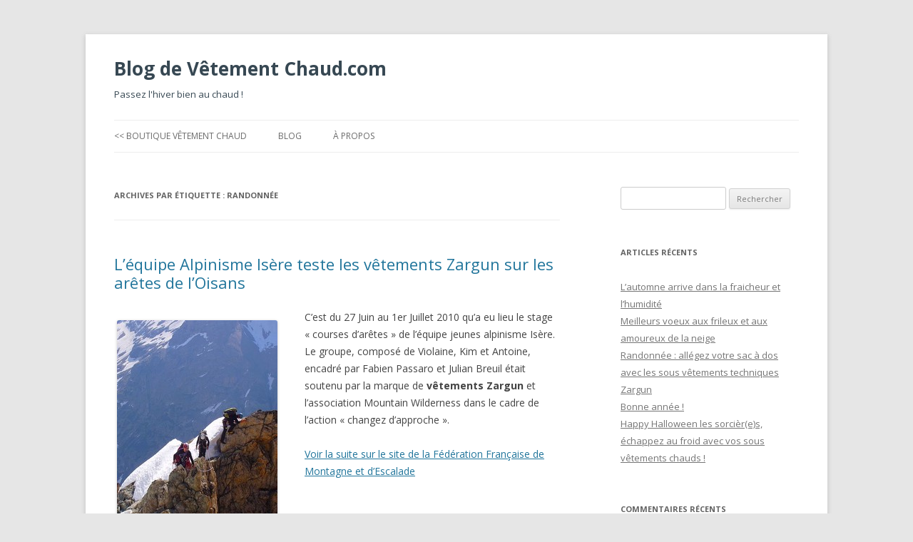

--- FILE ---
content_type: text/html; charset=UTF-8
request_url: https://www.vetement-chaud.com/blog/tag/randonnee/
body_size: 10341
content:
<!DOCTYPE html>
<!--[if IE 7]>
<html class="ie ie7" lang="fr-FR">
<![endif]-->
<!--[if IE 8]>
<html class="ie ie8" lang="fr-FR">
<![endif]-->
<!--[if !(IE 7) & !(IE 8)]><!-->
<html lang="fr-FR">
<!--<![endif]-->
<head>
<meta charset="UTF-8" />
<meta name="viewport" content="width=device-width" />
<title>randonnée | Blog de Vêtement Chaud.com</title>
<link rel="profile" href="http://gmpg.org/xfn/11" />
<link rel="pingback" href="" />
<!--[if lt IE 9]>
<script src="https://www.vetement-chaud.com/blog/wp-content/themes/twentytwelve/js/html5.js" type="text/javascript"></script>
<![endif]-->
<meta name='robots' content='max-image-preview:large' />
<link rel='dns-prefetch' href='//fonts.googleapis.com' />
<link rel="alternate" type="application/rss+xml" title="Blog de Vêtement Chaud.com &raquo; Flux" href="https://www.vetement-chaud.com/blog/feed/" />
<link rel="alternate" type="application/rss+xml" title="Blog de Vêtement Chaud.com &raquo; Flux des commentaires" href="https://www.vetement-chaud.com/blog/comments/feed/" />
<script type="text/javascript">
window._wpemojiSettings = {"baseUrl":"https:\/\/s.w.org\/images\/core\/emoji\/14.0.0\/72x72\/","ext":".png","svgUrl":"https:\/\/s.w.org\/images\/core\/emoji\/14.0.0\/svg\/","svgExt":".svg","source":{"concatemoji":"https:\/\/www.vetement-chaud.com\/blog\/wp-includes\/js\/wp-emoji-release.min.js?ver=85b69d"}};
/*! This file is auto-generated */
!function(e,a,t){var n,r,o,i=a.createElement("canvas"),p=i.getContext&&i.getContext("2d");function s(e,t){p.clearRect(0,0,i.width,i.height),p.fillText(e,0,0);e=i.toDataURL();return p.clearRect(0,0,i.width,i.height),p.fillText(t,0,0),e===i.toDataURL()}function c(e){var t=a.createElement("script");t.src=e,t.defer=t.type="text/javascript",a.getElementsByTagName("head")[0].appendChild(t)}for(o=Array("flag","emoji"),t.supports={everything:!0,everythingExceptFlag:!0},r=0;r<o.length;r++)t.supports[o[r]]=function(e){if(p&&p.fillText)switch(p.textBaseline="top",p.font="600 32px Arial",e){case"flag":return s("\ud83c\udff3\ufe0f\u200d\u26a7\ufe0f","\ud83c\udff3\ufe0f\u200b\u26a7\ufe0f")?!1:!s("\ud83c\uddfa\ud83c\uddf3","\ud83c\uddfa\u200b\ud83c\uddf3")&&!s("\ud83c\udff4\udb40\udc67\udb40\udc62\udb40\udc65\udb40\udc6e\udb40\udc67\udb40\udc7f","\ud83c\udff4\u200b\udb40\udc67\u200b\udb40\udc62\u200b\udb40\udc65\u200b\udb40\udc6e\u200b\udb40\udc67\u200b\udb40\udc7f");case"emoji":return!s("\ud83e\udef1\ud83c\udffb\u200d\ud83e\udef2\ud83c\udfff","\ud83e\udef1\ud83c\udffb\u200b\ud83e\udef2\ud83c\udfff")}return!1}(o[r]),t.supports.everything=t.supports.everything&&t.supports[o[r]],"flag"!==o[r]&&(t.supports.everythingExceptFlag=t.supports.everythingExceptFlag&&t.supports[o[r]]);t.supports.everythingExceptFlag=t.supports.everythingExceptFlag&&!t.supports.flag,t.DOMReady=!1,t.readyCallback=function(){t.DOMReady=!0},t.supports.everything||(n=function(){t.readyCallback()},a.addEventListener?(a.addEventListener("DOMContentLoaded",n,!1),e.addEventListener("load",n,!1)):(e.attachEvent("onload",n),a.attachEvent("onreadystatechange",function(){"complete"===a.readyState&&t.readyCallback()})),(e=t.source||{}).concatemoji?c(e.concatemoji):e.wpemoji&&e.twemoji&&(c(e.twemoji),c(e.wpemoji)))}(window,document,window._wpemojiSettings);
</script>
<style type="text/css">
img.wp-smiley,
img.emoji {
	display: inline !important;
	border: none !important;
	box-shadow: none !important;
	height: 1em !important;
	width: 1em !important;
	margin: 0 0.07em !important;
	vertical-align: -0.1em !important;
	background: none !important;
	padding: 0 !important;
}
</style>
	<link rel='stylesheet' id='wp-block-library-css' href='https://www.vetement-chaud.com/blog/wp-includes/css/dist/block-library/style.min.css?ver=85b69d' type='text/css' media='all' />
<link rel='stylesheet' id='classic-theme-styles-css' href='https://www.vetement-chaud.com/blog/wp-includes/css/classic-themes.min.css?ver=85b69d' type='text/css' media='all' />
<style id='global-styles-inline-css' type='text/css'>
body{--wp--preset--color--black: #000000;--wp--preset--color--cyan-bluish-gray: #abb8c3;--wp--preset--color--white: #ffffff;--wp--preset--color--pale-pink: #f78da7;--wp--preset--color--vivid-red: #cf2e2e;--wp--preset--color--luminous-vivid-orange: #ff6900;--wp--preset--color--luminous-vivid-amber: #fcb900;--wp--preset--color--light-green-cyan: #7bdcb5;--wp--preset--color--vivid-green-cyan: #00d084;--wp--preset--color--pale-cyan-blue: #8ed1fc;--wp--preset--color--vivid-cyan-blue: #0693e3;--wp--preset--color--vivid-purple: #9b51e0;--wp--preset--gradient--vivid-cyan-blue-to-vivid-purple: linear-gradient(135deg,rgba(6,147,227,1) 0%,rgb(155,81,224) 100%);--wp--preset--gradient--light-green-cyan-to-vivid-green-cyan: linear-gradient(135deg,rgb(122,220,180) 0%,rgb(0,208,130) 100%);--wp--preset--gradient--luminous-vivid-amber-to-luminous-vivid-orange: linear-gradient(135deg,rgba(252,185,0,1) 0%,rgba(255,105,0,1) 100%);--wp--preset--gradient--luminous-vivid-orange-to-vivid-red: linear-gradient(135deg,rgba(255,105,0,1) 0%,rgb(207,46,46) 100%);--wp--preset--gradient--very-light-gray-to-cyan-bluish-gray: linear-gradient(135deg,rgb(238,238,238) 0%,rgb(169,184,195) 100%);--wp--preset--gradient--cool-to-warm-spectrum: linear-gradient(135deg,rgb(74,234,220) 0%,rgb(151,120,209) 20%,rgb(207,42,186) 40%,rgb(238,44,130) 60%,rgb(251,105,98) 80%,rgb(254,248,76) 100%);--wp--preset--gradient--blush-light-purple: linear-gradient(135deg,rgb(255,206,236) 0%,rgb(152,150,240) 100%);--wp--preset--gradient--blush-bordeaux: linear-gradient(135deg,rgb(254,205,165) 0%,rgb(254,45,45) 50%,rgb(107,0,62) 100%);--wp--preset--gradient--luminous-dusk: linear-gradient(135deg,rgb(255,203,112) 0%,rgb(199,81,192) 50%,rgb(65,88,208) 100%);--wp--preset--gradient--pale-ocean: linear-gradient(135deg,rgb(255,245,203) 0%,rgb(182,227,212) 50%,rgb(51,167,181) 100%);--wp--preset--gradient--electric-grass: linear-gradient(135deg,rgb(202,248,128) 0%,rgb(113,206,126) 100%);--wp--preset--gradient--midnight: linear-gradient(135deg,rgb(2,3,129) 0%,rgb(40,116,252) 100%);--wp--preset--duotone--dark-grayscale: url('#wp-duotone-dark-grayscale');--wp--preset--duotone--grayscale: url('#wp-duotone-grayscale');--wp--preset--duotone--purple-yellow: url('#wp-duotone-purple-yellow');--wp--preset--duotone--blue-red: url('#wp-duotone-blue-red');--wp--preset--duotone--midnight: url('#wp-duotone-midnight');--wp--preset--duotone--magenta-yellow: url('#wp-duotone-magenta-yellow');--wp--preset--duotone--purple-green: url('#wp-duotone-purple-green');--wp--preset--duotone--blue-orange: url('#wp-duotone-blue-orange');--wp--preset--font-size--small: 13px;--wp--preset--font-size--medium: 20px;--wp--preset--font-size--large: 36px;--wp--preset--font-size--x-large: 42px;--wp--preset--spacing--20: 0.44rem;--wp--preset--spacing--30: 0.67rem;--wp--preset--spacing--40: 1rem;--wp--preset--spacing--50: 1.5rem;--wp--preset--spacing--60: 2.25rem;--wp--preset--spacing--70: 3.38rem;--wp--preset--spacing--80: 5.06rem;--wp--preset--shadow--natural: 6px 6px 9px rgba(0, 0, 0, 0.2);--wp--preset--shadow--deep: 12px 12px 50px rgba(0, 0, 0, 0.4);--wp--preset--shadow--sharp: 6px 6px 0px rgba(0, 0, 0, 0.2);--wp--preset--shadow--outlined: 6px 6px 0px -3px rgba(255, 255, 255, 1), 6px 6px rgba(0, 0, 0, 1);--wp--preset--shadow--crisp: 6px 6px 0px rgba(0, 0, 0, 1);}:where(.is-layout-flex){gap: 0.5em;}body .is-layout-flow > .alignleft{float: left;margin-inline-start: 0;margin-inline-end: 2em;}body .is-layout-flow > .alignright{float: right;margin-inline-start: 2em;margin-inline-end: 0;}body .is-layout-flow > .aligncenter{margin-left: auto !important;margin-right: auto !important;}body .is-layout-constrained > .alignleft{float: left;margin-inline-start: 0;margin-inline-end: 2em;}body .is-layout-constrained > .alignright{float: right;margin-inline-start: 2em;margin-inline-end: 0;}body .is-layout-constrained > .aligncenter{margin-left: auto !important;margin-right: auto !important;}body .is-layout-constrained > :where(:not(.alignleft):not(.alignright):not(.alignfull)){max-width: var(--wp--style--global--content-size);margin-left: auto !important;margin-right: auto !important;}body .is-layout-constrained > .alignwide{max-width: var(--wp--style--global--wide-size);}body .is-layout-flex{display: flex;}body .is-layout-flex{flex-wrap: wrap;align-items: center;}body .is-layout-flex > *{margin: 0;}:where(.wp-block-columns.is-layout-flex){gap: 2em;}.has-black-color{color: var(--wp--preset--color--black) !important;}.has-cyan-bluish-gray-color{color: var(--wp--preset--color--cyan-bluish-gray) !important;}.has-white-color{color: var(--wp--preset--color--white) !important;}.has-pale-pink-color{color: var(--wp--preset--color--pale-pink) !important;}.has-vivid-red-color{color: var(--wp--preset--color--vivid-red) !important;}.has-luminous-vivid-orange-color{color: var(--wp--preset--color--luminous-vivid-orange) !important;}.has-luminous-vivid-amber-color{color: var(--wp--preset--color--luminous-vivid-amber) !important;}.has-light-green-cyan-color{color: var(--wp--preset--color--light-green-cyan) !important;}.has-vivid-green-cyan-color{color: var(--wp--preset--color--vivid-green-cyan) !important;}.has-pale-cyan-blue-color{color: var(--wp--preset--color--pale-cyan-blue) !important;}.has-vivid-cyan-blue-color{color: var(--wp--preset--color--vivid-cyan-blue) !important;}.has-vivid-purple-color{color: var(--wp--preset--color--vivid-purple) !important;}.has-black-background-color{background-color: var(--wp--preset--color--black) !important;}.has-cyan-bluish-gray-background-color{background-color: var(--wp--preset--color--cyan-bluish-gray) !important;}.has-white-background-color{background-color: var(--wp--preset--color--white) !important;}.has-pale-pink-background-color{background-color: var(--wp--preset--color--pale-pink) !important;}.has-vivid-red-background-color{background-color: var(--wp--preset--color--vivid-red) !important;}.has-luminous-vivid-orange-background-color{background-color: var(--wp--preset--color--luminous-vivid-orange) !important;}.has-luminous-vivid-amber-background-color{background-color: var(--wp--preset--color--luminous-vivid-amber) !important;}.has-light-green-cyan-background-color{background-color: var(--wp--preset--color--light-green-cyan) !important;}.has-vivid-green-cyan-background-color{background-color: var(--wp--preset--color--vivid-green-cyan) !important;}.has-pale-cyan-blue-background-color{background-color: var(--wp--preset--color--pale-cyan-blue) !important;}.has-vivid-cyan-blue-background-color{background-color: var(--wp--preset--color--vivid-cyan-blue) !important;}.has-vivid-purple-background-color{background-color: var(--wp--preset--color--vivid-purple) !important;}.has-black-border-color{border-color: var(--wp--preset--color--black) !important;}.has-cyan-bluish-gray-border-color{border-color: var(--wp--preset--color--cyan-bluish-gray) !important;}.has-white-border-color{border-color: var(--wp--preset--color--white) !important;}.has-pale-pink-border-color{border-color: var(--wp--preset--color--pale-pink) !important;}.has-vivid-red-border-color{border-color: var(--wp--preset--color--vivid-red) !important;}.has-luminous-vivid-orange-border-color{border-color: var(--wp--preset--color--luminous-vivid-orange) !important;}.has-luminous-vivid-amber-border-color{border-color: var(--wp--preset--color--luminous-vivid-amber) !important;}.has-light-green-cyan-border-color{border-color: var(--wp--preset--color--light-green-cyan) !important;}.has-vivid-green-cyan-border-color{border-color: var(--wp--preset--color--vivid-green-cyan) !important;}.has-pale-cyan-blue-border-color{border-color: var(--wp--preset--color--pale-cyan-blue) !important;}.has-vivid-cyan-blue-border-color{border-color: var(--wp--preset--color--vivid-cyan-blue) !important;}.has-vivid-purple-border-color{border-color: var(--wp--preset--color--vivid-purple) !important;}.has-vivid-cyan-blue-to-vivid-purple-gradient-background{background: var(--wp--preset--gradient--vivid-cyan-blue-to-vivid-purple) !important;}.has-light-green-cyan-to-vivid-green-cyan-gradient-background{background: var(--wp--preset--gradient--light-green-cyan-to-vivid-green-cyan) !important;}.has-luminous-vivid-amber-to-luminous-vivid-orange-gradient-background{background: var(--wp--preset--gradient--luminous-vivid-amber-to-luminous-vivid-orange) !important;}.has-luminous-vivid-orange-to-vivid-red-gradient-background{background: var(--wp--preset--gradient--luminous-vivid-orange-to-vivid-red) !important;}.has-very-light-gray-to-cyan-bluish-gray-gradient-background{background: var(--wp--preset--gradient--very-light-gray-to-cyan-bluish-gray) !important;}.has-cool-to-warm-spectrum-gradient-background{background: var(--wp--preset--gradient--cool-to-warm-spectrum) !important;}.has-blush-light-purple-gradient-background{background: var(--wp--preset--gradient--blush-light-purple) !important;}.has-blush-bordeaux-gradient-background{background: var(--wp--preset--gradient--blush-bordeaux) !important;}.has-luminous-dusk-gradient-background{background: var(--wp--preset--gradient--luminous-dusk) !important;}.has-pale-ocean-gradient-background{background: var(--wp--preset--gradient--pale-ocean) !important;}.has-electric-grass-gradient-background{background: var(--wp--preset--gradient--electric-grass) !important;}.has-midnight-gradient-background{background: var(--wp--preset--gradient--midnight) !important;}.has-small-font-size{font-size: var(--wp--preset--font-size--small) !important;}.has-medium-font-size{font-size: var(--wp--preset--font-size--medium) !important;}.has-large-font-size{font-size: var(--wp--preset--font-size--large) !important;}.has-x-large-font-size{font-size: var(--wp--preset--font-size--x-large) !important;}
.wp-block-navigation a:where(:not(.wp-element-button)){color: inherit;}
:where(.wp-block-columns.is-layout-flex){gap: 2em;}
.wp-block-pullquote{font-size: 1.5em;line-height: 1.6;}
</style>
<link rel='stylesheet' id='twentytwelve-fonts-css' href='https://fonts.googleapis.com/css?family=Open+Sans:400italic,700italic,400,700&#038;subset=latin,latin-ext' type='text/css' media='all' />
<link rel='stylesheet' id='twentytwelve-style-css' href='https://www.vetement-chaud.com/blog/wp-content/themes/twentytwelve/style.css?ver=85b69d' type='text/css' media='all' />
<!--[if lt IE 9]>
<link rel='stylesheet' id='twentytwelve-ie-css' href='https://www.vetement-chaud.com/blog/wp-content/themes/twentytwelve/css/ie.css?ver=20121010' type='text/css' media='all' />
<![endif]-->
<link rel='stylesheet' id='wpcirrus-cloudStyle-css' href='https://www.vetement-chaud.com/blog/wp-content/plugins/wp-cirrus/cirrusCloud.css?ver=0.6.11' type='text/css' media='all' />
<!-- This site uses the Google Analytics by MonsterInsights plugin v5.5.4 - Universal disabled - https://www.monsterinsights.com/ -->
<script type="text/javascript">

	var _gaq = _gaq || [];
	_gaq.push(['_setAccount', 'UA-116637-3']);
	_gaq.push(['_gat._forceSSL']);
	_gaq.push(['_trackPageview']);

	(function () {
		var ga = document.createElement('script');
		ga.type = 'text/javascript';
		ga.async = true;
		ga.src = ('https:' == document.location.protocol ? 'https://ssl' : 'http://www') + '.google-analytics.com/ga.js';
		var s = document.getElementsByTagName('script')[0];
		s.parentNode.insertBefore(ga, s);
	})();

</script>
<!-- / Google Analytics by MonsterInsights -->
<script type='text/javascript' src='https://www.vetement-chaud.com/blog/wp-content/plugins/wp-cirrus/wp_cirrus_gwt/wp_cirrus_gwt.nocache.js?ver=0.6.11' id='wpcirrus-cloudScript-js'></script>
<script type='text/javascript' src='https://www.vetement-chaud.com/blog/wp-includes/js/jquery/jquery.min.js?ver=3.6.4' id='jquery-core-js'></script>
<script type='text/javascript' src='https://www.vetement-chaud.com/blog/wp-includes/js/jquery/jquery-migrate.min.js?ver=3.4.0' id='jquery-migrate-js'></script>
<link rel="https://api.w.org/" href="https://www.vetement-chaud.com/blog/wp-json/" /><link rel="alternate" type="application/json" href="https://www.vetement-chaud.com/blog/wp-json/wp/v2/tags/40" /><link rel="wlwmanifest" type="application/wlwmanifest+xml" href="https://www.vetement-chaud.com/blog/wp-includes/wlwmanifest.xml" />

<style type="text/css">.recentcomments a{display:inline !important;padding:0 !important;margin:0 !important;}</style>	<style type="text/css" id="twentytwelve-header-css">
			.site-header h1 a,
		.site-header h2 {
			color: #374853;
		}
		</style>
	</head>

<body class="archive tag tag-randonnee tag-40 custom-font-enabled single-author">
<div id="page" class="hfeed site">
	<header id="masthead" class="site-header" role="banner">
		<hgroup>
			<h1 class="site-title"><a href="https://www.vetement-chaud.com/blog/" title="Blog de Vêtement Chaud.com" rel="home">Blog de Vêtement Chaud.com</a></h1>
			<h2 class="site-description">Passez l&#039;hiver bien au chaud !</h2>
		</hgroup>

		<nav id="site-navigation" class="main-navigation" role="navigation">
			<button class="menu-toggle">Menu</button>
			<a class="assistive-text" href="#content" title="Aller au contenu">Aller au contenu</a>
			<div class="menu-menu-container"><ul id="menu-menu" class="nav-menu"><li id="menu-item-12" class="menu-item menu-item-type-custom menu-item-object-custom menu-item-12"><a href="http://www.vetement-chaud.com"><< Boutique Vêtement Chaud</a></li>
<li id="menu-item-14" class="menu-item menu-item-type-custom menu-item-object-custom menu-item-home menu-item-14"><a href="http://www.vetement-chaud.com/blog/">Blog</a></li>
<li id="menu-item-13" class="menu-item menu-item-type-post_type menu-item-object-page menu-item-13"><a href="https://www.vetement-chaud.com/blog/a-propos/">À propos</a></li>
</ul></div>		</nav><!-- #site-navigation -->

			</header><!-- #masthead -->

	<div id="main" class="wrapper">
	<section id="primary" class="site-content">
		<div id="content" role="main">

					<header class="archive-header">
				<h1 class="archive-title">Archives par étiquette&nbsp;: <span>randonnée</span></h1>

						</header><!-- .archive-header -->

			
	<article id="post-40" class="post-40 post type-post status-publish format-standard hentry category-temoignages tag-alpinisme tag-altitude tag-chaleur tag-grand-froid tag-montagne tag-randonnee tag-ski tag-temoignage tag-test tag-vetement">
				<header class="entry-header">
			
						<h1 class="entry-title">
				<a href="https://www.vetement-chaud.com/blog/2010/10/11/lequipe-alpinisme-isere-teste-les-vetements-zargun-sur-les-aretes-de-loisans/" rel="bookmark">L&rsquo;équipe Alpinisme Isère teste les vêtements Zargun sur les arêtes de l&rsquo;Oisans</a>
			</h1>
								</header><!-- .entry-header -->

				<div class="entry-content">
			<dl class="wp-caption alignleft" style="width: 235px;">
<dt><img decoding="async" title="L'equipe Alpinisme Isere équipée des vêtements Zargun sur une crête de L'Oisan" src="http://article.ffme.fr/image/3681.jpg" alt="L'equipe Alpinisme Isere équipée des vêtements Zargun sur une crête de L'Oisan" width="225" height="300" /></dt>
</dl>
<p>C’est du 27 Juin au 1er Juillet 2010 qu’a eu lieu le stage « courses d’arêtes » de l’équipe jeunes alpinisme Isère. Le groupe, composé de Violaine, Kim et Antoine, encadré par Fabien Passaro et Julian Breuil était soutenu par la marque de <strong>vêtements Zargun</strong> et l’association Mountain Wilderness dans le cadre de l’action « changez d’approche ».</p>
<p><a href="http://www.ffme.fr/alpinisme/ARTICLE.php?id=3681" onclick="_gaq.push(['_trackEvent', 'outbound-article', 'http://www.ffme.fr/alpinisme/ARTICLE.php?id=3681', 'Voir la suite sur le site de la Fédération Française de Montagne et d&rsquo;Escalade']);" >Voir la suite sur le site de la Fédération Française de Montagne et d&rsquo;Escalade</a></p>
<div style="width: 490px" class="wp-caption alignnone"><img decoding="async" loading="lazy" class=" " title="Les vêtements Zargun aident à garder le sourire même dans les passages périlleux :)" src="http://article.ffme.fr/image/B3681.jpg" alt="Les vêtements Zargun aident à garder le sourire même dans les passages périlleux :)" width="480" height="903" /><p class="wp-caption-text">Les vêtements Zargun aident à garder le sourire même dans les passages périlleux 😀</p></div>
					</div><!-- .entry-content -->
		
		<footer class="entry-meta">
			Cette entrée a été publiée dans <a href="https://www.vetement-chaud.com/blog/category/temoignages/" rel="category tag">Témoignages</a>, et marquée avec <a href="https://www.vetement-chaud.com/blog/tag/alpinisme/" rel="tag">alpinisme</a>, <a href="https://www.vetement-chaud.com/blog/tag/altitude/" rel="tag">altitude</a>, <a href="https://www.vetement-chaud.com/blog/tag/chaleur/" rel="tag">chaleur</a>, <a href="https://www.vetement-chaud.com/blog/tag/grand-froid/" rel="tag">grand froid</a>, <a href="https://www.vetement-chaud.com/blog/tag/montagne/" rel="tag">montagne</a>, <a href="https://www.vetement-chaud.com/blog/tag/randonnee/" rel="tag">randonnée</a>, <a href="https://www.vetement-chaud.com/blog/tag/ski/" rel="tag">ski</a>, <a href="https://www.vetement-chaud.com/blog/tag/temoignage/" rel="tag">témoignage</a>, <a href="https://www.vetement-chaud.com/blog/tag/test/" rel="tag">test</a>, <a href="https://www.vetement-chaud.com/blog/tag/vetement/" rel="tag">vêtement</a>, le <a href="https://www.vetement-chaud.com/blog/2010/10/11/lequipe-alpinisme-isere-teste-les-vetements-zargun-sur-les-aretes-de-loisans/" title="20 h 06 min" rel="bookmark"><time class="entry-date" datetime="2010-10-11T20:06:09+02:00">11 octobre 2010</time></a> <span class="by-author">par <span class="author vcard"><a class="url fn n" href="https://www.vetement-chaud.com/blog" title="Afficher tous les articles par sebastien" rel="author">sebastien</a></span></span>.								</footer><!-- .entry-meta -->
	</article><!-- #post -->

	<article id="post-15" class="post-15 post type-post status-publish format-standard hentry category-temoignages tag-alpinisme tag-altitude tag-chaleur tag-grand-froid tag-kilimandjaro tag-montagne tag-randonnee tag-temoignage tag-test tag-trek tag-vent tag-vetement">
				<header class="entry-header">
			
						<h1 class="entry-title">
				<a href="https://www.vetement-chaud.com/blog/2010/10/11/test-vetements-zargun-5895m-altitude-kilimandjaro/" rel="bookmark">Test des vêtements Zargun à 5898m d&rsquo;altitude sur les pentes du Kilimandjaro</a>
			</h1>
								</header><!-- .entry-header -->

				<div class="entry-content">
			<p><em>Voici le compte rendu de David PIERRE (69003 Lyon) après son ascension du Kilimandjaro en février 2009.  Ses conclusions sur le test des vêtements Zargun sont éloquentes :  « léger », « agréable », « pas d&rsquo;odeur », « pas de sensation de froid », le tout dans des conditions extrêmes. Je vous laisse voir par vous-même, notamment son <a href="http://www.vetement-chaud.com/blog/2010/10/11/ascension-du-mont-kilimanjaro-5895m-altitude#ascension_nuit">ascension de nuit</a>:<br />
</em></p>
<p>Période : Du 21/02 au 01/03/2009<br />
Conditions :<br />
&#8211; Trek pour l’ascension du Kilimandjaro sur 6 jours consécutifs par la voie<br />
&#8211; Machamé – Logement sous tente. Conditions idéales en Janvier-Février.</p>
<p>Sous vêtements testés : Panoplie P<br />
&#8211; <a href="http://www.vetement-chaud.com/sous-vetement/11-t-shirt-manche-longue.html">T-shirt manches longues</a> (réf. TSML)<br />
&#8211; <a href="http://www.vetement-chaud.com/15-cagoule-hublot.html">Cagoule hublot</a> (réf. CAGH)<br />
&#8211; <a href="http://www.vetement-chaud.com/18-chaussettes.html">Chaussettes</a> (réf. CHAU)<br />
&#8211; <a href="http://www.vetement-chaud.com/19-gants.html">Gants</a> (réf. GANT)<br />
&#8211; <a href="http://www.vetement-chaud.com/sous-vetement/12-calecon-long.html">Caleçon</a> Homme (ref.CALH)<br />
&#8211; <a href="http://www.vetement-chaud.com/14-polo-col-zippe.html">Micro Polaire 160 g/m2</a> (réf. MIPOL)</p>
<p>Objectif / Cadre d’utilisation des sous-vêtements :<br />
Tester les performances des sous-vêtements pendant l’ascension progressive entre 1800 et 5900m d’altitude, de jour comme de nuit.</p>
<p><span style="text-decoration: underline;">1. Utilisation de nuit (Entre 3000 et 4600 m)</span><br />
. <a href="http://www.vetement-chaud.com/sous-vetement/11-t-shirt-manche-longue.html">T-shirt manches longues</a><br />
. <a href="http://www.vetement-chaud.com/sous-vetement/12-calecon-long.html">Caleçon</a><br />
. <a href="http://www.vetement-chaud.com/18-chaussettes.html">Chaussettes</a></p>
<p>En sac de couchage normal (10-15°C) + sur sac en polaire.</p>
<p><span style="text-decoration: underline;">Avantages </span>: <strong>Léger</strong>, <strong>agréable</strong> à porter et <strong>bonne régulation de la chaleur</strong>. (Ni trop chaud, ni trop froid.). <strong>Jamais froid aux pieds</strong>.<br />
<span style="text-decoration: underline;">Inconvénients </span>: En cas d’humidité et hors activité, accentuation de la sensation de froid en milieu de nuit. (Au niveau des genoux)</p>
<p>Mais globalement, <strong>bon confort</strong> de température.</p>
<div id="attachment_34" style="width: 310px" class="wp-caption alignleft"><a href="http://www.vetement-chaud.com/blog/wp-content/uploads/2010/10/normal_kilimandjaro.jpg"><img aria-describedby="caption-attachment-34" decoding="async" loading="lazy" class="size-medium wp-image-34" title="Le Mont Kilimandjaro (Kenya)" src="http://www.vetement-chaud.com/blog/wp-content/uploads/2010/10/normal_kilimandjaro-300x224.jpg" alt="" width="300" height="224" srcset="https://www.vetement-chaud.com/blog/wp-content/uploads/2010/10/normal_kilimandjaro-300x224.jpg 300w, https://www.vetement-chaud.com/blog/wp-content/uploads/2010/10/normal_kilimandjaro.jpg 600w" sizes="(max-width: 300px) 100vw, 300px" /></a><p id="caption-attachment-34" class="wp-caption-text">Le Mont Kilimandjaro (Kenya)</p></div>
<p>Cette appréciation reste somme toute relative car elle dépend du  matériel de couchage. (Performance du sac, épaisseur du tapis de sol,  sur sac polaire ou sac en soie….).</p>
<p>Le caleçon présente un inconvénient au niveau de l’entrejambe. La coupe n’épouse pas complètement la silhouette. Ceci a pour effet que lorsque l’on se met accroupi, le caleçon  descend presque à mi-fesses.</p>
<p><span style="text-decoration: underline;">2. Utilisation de jour du T-Shirt manches longues pendant la randonnée (entre 3000 et 4600m)</span></p>
<p><span style="text-decoration: underline;">Avantages </span>:<br />
&#8211; Effet toujours <strong>agréable à porter</strong> qui maintient une <strong>sensation de chaleur régulée</strong>.<br />
&#8211; <strong>Sèche très rapidement</strong> s’il est porté seul. Pratiquement <strong>pas d’odeur</strong>.<br />
&#8211; Porté au-delà de 4000m avec vent, <strong>pas de sensation de froid</strong> même si le temps est couvert. On sent toujours cette régulation de température constante et agréable.</p>
<p><span id="ascension_nuit" style="text-decoration: underline;">Inconvénients</span> :<br />
&#8211; En dessous d’une polaire, la transpiration s’évacue plus difficilement et le bas du dos reste mouillé.</p>
<p><span style="text-decoration: underline;">3. Utilisation de la panoplie P complète à l’exception de la cagoule. (Entre 4600 et 5900 m)</span></p>
<p><strong>Ascension de nuit pendant 7 heures</strong>.<br />
Températures comprises entre <strong>+ 5 et &#8211; 20°C</strong>, vent fort.</p>
<p>L’ascension s’est effectuée avec la Panoplie P complète à l’exception de la cagoule.</p>
<p>Au total 5 épaisseurs « en haut » comprenant le <a href="http://www.vetement-chaud.com/sous-vetement/11-t-shirt-manche-longue.html">T-shirt manches longues</a>, la <a href="http://www.vetement-chaud.com/22-micro-polaire-160g-m2.html">micro-polaire</a>, une polaire personnelle, une veste de survêtement et un blouson chaud. Et 3 épaisseurs « en bas » comprenant le <a href="http://www.vetement-chaud.com/sous-vetement/12-calecon-long.html">caleçon</a> homme, les <a href="http://www.vetement-chaud.com/18-chaussettes.html">chaussettes</a> + 1paire de chaussettes polaire, un pantalon de survêtement et un sur pantalon.</p>
<p><strong>Pendant les 7 heures de montée, à aucun moment je n’ai eu froid</strong>. Pendant les 2 premières heures, je n’avais que les <a href="http://www.vetement-chaud.com/19-gants.html">gants</a> de la panoplie sans avoir froid aux doigts. (Températures comprises entre <strong>+5 et – 10°C</strong>).</p>
<p>Ensuite du fait du <strong>vent fort et glacial</strong>, j’ai du rajouter 1 grosse paire de gants par-dessus car j’ai utilisé des bâtons de marche et que les mains étaient directement exposées au vent.</p>
<p>Un peu plus tard, j’ai retiré cette grosse paire de gants et rangé mes bâtons. Mes mains étaient jointes devant moi pendant l’ascension et<strong> j’ai bien supporté le froid</strong> (<strong>entre – 10 et – 20° C</strong>)</p>
<p>Je n’ai pas pu revêtir la cagoule car l’ouverture en est trop étroite. Je me suis senti oppressé. A cette altitude, l’oxygène se fait plus rare et la respiration s’accélère. Chaque respiration est complète et on sur ventile. Il ne me fallait rien au-dessus de la bouche.</p>
<p><span style="text-decoration: underline;">4. Conclusion</span> :</p>
<p>&#8211; <strong>Vêtements confortables</strong><br />
&#8211; <strong>Poids léger</strong> qui en fait un bon atout pour le transport.<br />
&#8211; <strong>Bonne régulation </strong>de la chaleur<br />
&#8211; <strong>séchage rapide</strong> des effets portés seuls<br />
&#8211; Sensation d’une <strong>température constante et régulière sans avoir froid</strong>.<br />
&#8211; Vêtements qui semblent plus efficaces pendant une activité. (cf. : 1. Utilisation de nuit)<br />
&#8211; <strong>Pas de problèmes d’odeurs</strong> après une semaine d’utilisation jour et nuit.<br />
&#8211; <strong>Performance des gants</strong> à des températures particulièrement basses.<br />
&#8211; Problème de « coupe » sur le caleçon qui n’est pas très confortable à cause de l’entrejambe.<br />
&#8211; Revoir la cagoule qui « oppresse » du fait de sa petite ouverture.</p>
<p>Il convient de noter que malgré la haute altitude et les températures constatées (<strong>jusqu’à -20°C au sommet</strong>) nous sommes en Afrique et sous l’équateur.<br />
Les conditions climatiques sont différentes de nos montagnes françaises.<br />
&#8211; Sur les pentes du Kilimandjaro et jusqu’à <strong>3500-4000m</strong>, le temps est chaud et humide puis humide et plus frais. (Bandes de brouillard régulières.)<br />
&#8211; <strong>Au-delà de 4000m</strong>, nous sommes au-dessus de la couche nuageuse avec parfois quelques bandes de brouillard qui montent et qui descendent.<br />
&#8211; Le soleil et le vent sont présents et les températures relativement clémentes. (Environ 20°C pour la période concernée.)<br />
&#8211; Même au sommet à <strong>5895 m d’altitude</strong>, une fois le soleil levé on gagne rapidement <strong>+10 à +15°C</strong>.</p>
					</div><!-- .entry-content -->
		
		<footer class="entry-meta">
			Cette entrée a été publiée dans <a href="https://www.vetement-chaud.com/blog/category/temoignages/" rel="category tag">Témoignages</a>, et marquée avec <a href="https://www.vetement-chaud.com/blog/tag/alpinisme/" rel="tag">alpinisme</a>, <a href="https://www.vetement-chaud.com/blog/tag/altitude/" rel="tag">altitude</a>, <a href="https://www.vetement-chaud.com/blog/tag/chaleur/" rel="tag">chaleur</a>, <a href="https://www.vetement-chaud.com/blog/tag/grand-froid/" rel="tag">grand froid</a>, <a href="https://www.vetement-chaud.com/blog/tag/kilimandjaro/" rel="tag">kilimandjaro</a>, <a href="https://www.vetement-chaud.com/blog/tag/montagne/" rel="tag">montagne</a>, <a href="https://www.vetement-chaud.com/blog/tag/randonnee/" rel="tag">randonnée</a>, <a href="https://www.vetement-chaud.com/blog/tag/temoignage/" rel="tag">témoignage</a>, <a href="https://www.vetement-chaud.com/blog/tag/test/" rel="tag">test</a>, <a href="https://www.vetement-chaud.com/blog/tag/trek/" rel="tag">trek</a>, <a href="https://www.vetement-chaud.com/blog/tag/vent/" rel="tag">vent</a>, <a href="https://www.vetement-chaud.com/blog/tag/vetement/" rel="tag">vêtement</a>, le <a href="https://www.vetement-chaud.com/blog/2010/10/11/test-vetements-zargun-5895m-altitude-kilimandjaro/" title="18 h 37 min" rel="bookmark"><time class="entry-date" datetime="2010-10-11T18:37:16+02:00">11 octobre 2010</time></a> <span class="by-author">par <span class="author vcard"><a class="url fn n" href="https://www.vetement-chaud.com/blog" title="Afficher tous les articles par sebastien" rel="author">sebastien</a></span></span>.								</footer><!-- .entry-meta -->
	</article><!-- #post -->

		
		</div><!-- #content -->
	</section><!-- #primary -->


			<div id="secondary" class="widget-area" role="complementary">
			<aside id="search-2" class="widget widget_search"><form role="search" method="get" id="searchform" class="searchform" action="https://www.vetement-chaud.com/blog/">
				<div>
					<label class="screen-reader-text" for="s">Rechercher :</label>
					<input type="text" value="" name="s" id="s" />
					<input type="submit" id="searchsubmit" value="Rechercher" />
				</div>
			</form></aside>
		<aside id="recent-posts-2" class="widget widget_recent_entries">
		<h3 class="widget-title">Articles récents</h3>
		<ul>
											<li>
					<a href="https://www.vetement-chaud.com/blog/2015/09/24/lautomne-arrive-dans-la-fraicheur-et-lhumidite/">L&rsquo;automne arrive dans la fraicheur et l&rsquo;humidité</a>
									</li>
											<li>
					<a href="https://www.vetement-chaud.com/blog/2015/01/19/meilleurs-voeux-aux-frileux-et-aux-amoureux-de-la-neige/">Meilleurs voeux aux frileux et aux amoureux de la neige</a>
									</li>
											<li>
					<a href="https://www.vetement-chaud.com/blog/2014/07/28/randonnee-allegez-votre-sac-a-dos-avec-les-sous-vetements-techniques-zargun/">Randonnée : allégez votre sac à dos avec les sous vêtements techniques Zargun</a>
									</li>
											<li>
					<a href="https://www.vetement-chaud.com/blog/2014/01/01/bonne-annee/">Bonne année !</a>
									</li>
											<li>
					<a href="https://www.vetement-chaud.com/blog/2013/10/31/happy-halloween-les-sorcieres-echappez-au-froid-avec-vos-sous-vetements-chauds/">Happy Halloween les sorcièr(e)s, échappez au froid avec vos sous vêtements chauds !</a>
									</li>
					</ul>

		</aside><aside id="recent-comments-2" class="widget widget_recent_comments"><h3 class="widget-title">Commentaires récents</h3><ul id="recentcomments"><li class="recentcomments"><span class="comment-author-link">nico</span> dans <a href="https://www.vetement-chaud.com/blog/2013/10/31/happy-halloween-les-sorcieres-echappez-au-froid-avec-vos-sous-vetements-chauds/#comment-106">Happy Halloween les sorcièr(e)s, échappez au froid avec vos sous vêtements chauds !</a></li><li class="recentcomments"><span class="comment-author-link">Ildiko</span> dans <a href="https://www.vetement-chaud.com/blog/2010/10/11/test-vetements-zargun-5895m-altitude-kilimandjaro/#comment-24">Test des vêtements Zargun à 5898m d&rsquo;altitude sur les pentes du Kilimandjaro</a></li></ul></aside><aside id="archives-2" class="widget widget_archive"><h3 class="widget-title">Archives</h3>
			<ul>
					<li><a href='https://www.vetement-chaud.com/blog/2015/09/'>septembre 2015</a></li>
	<li><a href='https://www.vetement-chaud.com/blog/2015/01/'>janvier 2015</a></li>
	<li><a href='https://www.vetement-chaud.com/blog/2014/07/'>juillet 2014</a></li>
	<li><a href='https://www.vetement-chaud.com/blog/2014/01/'>janvier 2014</a></li>
	<li><a href='https://www.vetement-chaud.com/blog/2013/10/'>octobre 2013</a></li>
	<li><a href='https://www.vetement-chaud.com/blog/2013/09/'>septembre 2013</a></li>
	<li><a href='https://www.vetement-chaud.com/blog/2012/02/'>février 2012</a></li>
	<li><a href='https://www.vetement-chaud.com/blog/2012/01/'>janvier 2012</a></li>
	<li><a href='https://www.vetement-chaud.com/blog/2011/12/'>décembre 2011</a></li>
	<li><a href='https://www.vetement-chaud.com/blog/2011/09/'>septembre 2011</a></li>
	<li><a href='https://www.vetement-chaud.com/blog/2011/03/'>mars 2011</a></li>
	<li><a href='https://www.vetement-chaud.com/blog/2011/02/'>février 2011</a></li>
	<li><a href='https://www.vetement-chaud.com/blog/2011/01/'>janvier 2011</a></li>
	<li><a href='https://www.vetement-chaud.com/blog/2010/11/'>novembre 2010</a></li>
	<li><a href='https://www.vetement-chaud.com/blog/2010/10/'>octobre 2010</a></li>
			</ul>

			</aside><aside id="wpcirrus" class="widget wpcirrusWidgetInit"><h3 class="widget-title"></h3>	<script type="text/javascript">
		var wpcirrusRadiuscirrusCloudWidget = 0;
		var wpcirrusRefreshratecirrusCloudWidget = 0;
		var wpcirrusFontColorcirrusCloudWidget;var wpcirrusBackgroundColorcirrusCloudWidget;	</script>
	<div style="position: relative; height: 160px; width: 160px;"  id="cirrusCloudWidget">
		<a href="https://www.vetement-chaud.com/blog/tag/alpinisme/" class="tag-cloud-link tag-link-19 tag-link-position-1" style="font-size: 12.769230769231pt;" aria-label="alpinisme (2 éléments)">alpinisme</a>
<a href="https://www.vetement-chaud.com/blog/tag/altitude/" class="tag-cloud-link tag-link-43 tag-link-position-2" style="font-size: 12.769230769231pt;" aria-label="altitude (2 éléments)">altitude</a>
<a href="https://www.vetement-chaud.com/blog/tag/automne/" class="tag-cloud-link tag-link-38 tag-link-position-3" style="font-size: 12.769230769231pt;" aria-label="automne (2 éléments)">automne</a>
<a href="https://www.vetement-chaud.com/blog/tag/chaleur/" class="tag-cloud-link tag-link-15 tag-link-position-4" style="font-size: 16.153846153846pt;" aria-label="chaleur (4 éléments)">chaleur</a>
<a href="https://www.vetement-chaud.com/blog/tag/chaud/" class="tag-cloud-link tag-link-50 tag-link-position-5" style="font-size: 17.384615384615pt;" aria-label="chaud (5 éléments)">chaud</a>
<a href="https://www.vetement-chaud.com/blog/tag/froid/" class="tag-cloud-link tag-link-27 tag-link-position-6" style="font-size: 20pt;" aria-label="froid (8 éléments)">froid</a>
<a href="https://www.vetement-chaud.com/blog/tag/grand-froid/" class="tag-cloud-link tag-link-41 tag-link-position-7" style="font-size: 12.769230769231pt;" aria-label="grand froid (2 éléments)">grand froid</a>
<a href="https://www.vetement-chaud.com/blog/tag/hiver/" class="tag-cloud-link tag-link-45 tag-link-position-8" style="font-size: 12.769230769231pt;" aria-label="hiver (2 éléments)">hiver</a>
<a href="https://www.vetement-chaud.com/blog/tag/montagne/" class="tag-cloud-link tag-link-23 tag-link-position-9" style="font-size: 16.153846153846pt;" aria-label="montagne (4 éléments)">montagne</a>
<a href="https://www.vetement-chaud.com/blog/tag/randonnee/" class="tag-cloud-link tag-link-40 tag-link-position-10" style="font-size: 12.769230769231pt;" aria-label="randonnée (2 éléments)">randonnée</a>
<a href="https://www.vetement-chaud.com/blog/tag/rentree/" class="tag-cloud-link tag-link-36 tag-link-position-11" style="font-size: 12.769230769231pt;" aria-label="rentrée (2 éléments)">rentrée</a>
<a href="https://www.vetement-chaud.com/blog/tag/ski/" class="tag-cloud-link tag-link-22 tag-link-position-12" style="font-size: 14.615384615385pt;" aria-label="ski (3 éléments)">ski</a>
<a href="https://www.vetement-chaud.com/blog/tag/sous-vetement/" class="tag-cloud-link tag-link-28 tag-link-position-13" style="font-size: 12.769230769231pt;" aria-label="sous-vetement (2 éléments)">sous-vetement</a>
<a href="https://www.vetement-chaud.com/blog/tag/test/" class="tag-cloud-link tag-link-8 tag-link-position-14" style="font-size: 16.153846153846pt;" aria-label="test (4 éléments)">test</a>
<a href="https://www.vetement-chaud.com/blog/tag/trek/" class="tag-cloud-link tag-link-39 tag-link-position-15" style="font-size: 10pt;" aria-label="trek (1 élément)">trek</a>
<a href="https://www.vetement-chaud.com/blog/tag/temoignage/" class="tag-cloud-link tag-link-18 tag-link-position-16" style="font-size: 14.615384615385pt;" aria-label="témoignage (3 éléments)">témoignage</a>
<a href="https://www.vetement-chaud.com/blog/tag/vacances/" class="tag-cloud-link tag-link-46 tag-link-position-17" style="font-size: 12.769230769231pt;" aria-label="vacances (2 éléments)">vacances</a>
<a href="https://www.vetement-chaud.com/blog/tag/voeux/" class="tag-cloud-link tag-link-32 tag-link-position-18" style="font-size: 12.769230769231pt;" aria-label="voeux (2 éléments)">voeux</a>
<a href="https://www.vetement-chaud.com/blog/tag/vetement/" class="tag-cloud-link tag-link-16 tag-link-position-19" style="font-size: 19.230769230769pt;" aria-label="vêtement (7 éléments)">vêtement</a>
<a href="https://www.vetement-chaud.com/blog/tag/zargun/" class="tag-cloud-link tag-link-7 tag-link-position-20" style="font-size: 14.615384615385pt;" aria-label="zargun (3 éléments)">zargun</a>	</div>
	</aside>		</div><!-- #secondary -->
		</div><!-- #main .wrapper -->
	<footer id="colophon" role="contentinfo">
		<div class="site-info">
						<a href="https://wordpress.org/" title="Plate-forme de publication personnelle à la pointe de la sémantique">Fièrement propulsé par WordPress</a>
		</div><!-- .site-info -->
	</footer><!-- #colophon -->
</div><!-- #page -->

<script type='text/javascript' src='https://www.vetement-chaud.com/blog/wp-content/themes/twentytwelve/js/navigation.js?ver=20140711' id='twentytwelve-navigation-js'></script>
</body>
</html>